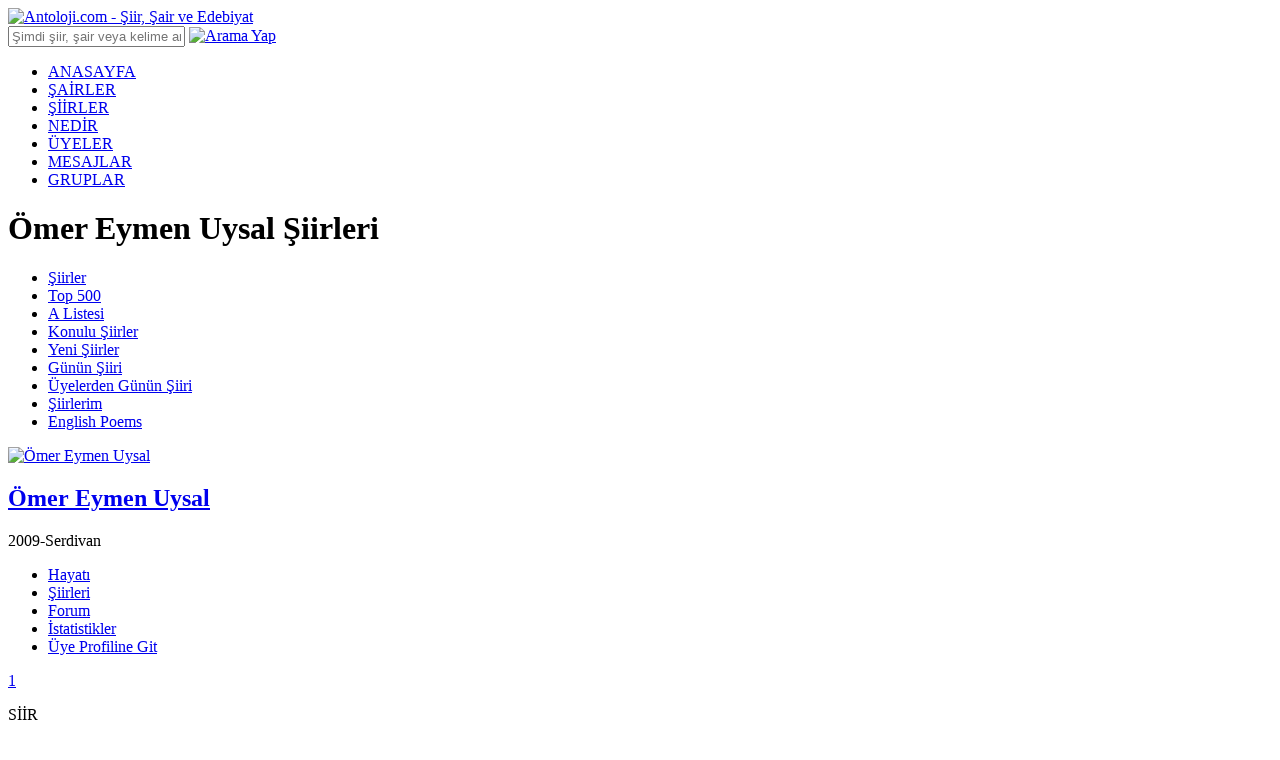

--- FILE ---
content_type: text/html; charset=utf-8
request_url: https://www.antoloji.com/omer-eymen-uysal/siirleri/
body_size: 16366
content:

<!DOCTYPE html>
<html xmlns="http://www.w3.org/1999/xhtml" lang="tr">
<head>
<meta charset="utf-8" />
<title>Ömer Eymen Uysal Şiirleri - Sayfa - 1</title>
<meta name="description" content="Ömer Eymen Uysal tarafından yazılan tüm şiirlere bu sayfadan ulaşabilirsiniz. Şair Ömer Eymen Uysal hakkında merak ettiğiniz her şey antoloji.com da." />
<meta http-equiv="X-UA-Compatible" content="IE=edge" />
<meta name="viewport" content="width=device-width, initial-scale=1.0, maximum-scale=5.0">


<meta property="og:url" content="https://www.antoloji.com/omer-eymen-uysal/siirleri/" />
<meta property="og:site_name" content="Antoloji.com" />
<meta property="og:locale" content="tr_TR" />
<meta property="og:type" content="website" />
<meta property="og:title" content="Ömer Eymen Uysal Şiirleri" />
<meta property="og:image" content="https://img.antoloji.com/media/no-image.jpg" />
<meta property="og:image:secure_url" content="https://img.antoloji.com/media/no-image.jpg" />
<meta property="og:image:width" content="50" />
<meta property="og:image:height" content="50" />
<meta property="og:description" content="Ömer Eymen Uysal tarafından yazılan tüm şiirlere bu sayfadan ulaşabilirsiniz. Şair Ömer Eymen Uysal hakkında merak ettiğiniz her şey antoloji.com da." />
<meta property="fb:pages" content="112667835445830" />
<meta name="twitter:card" content="summary_large_image" />
<meta name="twitter:site" content="@AntolojiCom" />
<meta name="twitter:creator" content="@AntolojiCom" />
<meta name="viewport" content="width=device-width, initial-scale=1" />
<meta name="twitter:title" content="Ömer Eymen Uysal Şiirleri" />
<meta name="twitter:description" content="Ömer Eymen Uysal tarafından yazılan tüm şiirlere bu sayfadan ulaşabilirsiniz. Şair Ömer Eymen Uysal hakkında merak ettiğiniz her şey antoloji.com da." />
<meta name="twitter:image" content="https://img.antoloji.com/media/no-image.jpg" />

<meta name="twitter:url" content="https://www.antoloji.com/omer-eymen-uysal/siirleri/" />


<script type="a73add3b406e72ce969250a7-text/javascript">
function getScript(async, source, prior, callback) {
var script = document.createElement('script');
if (prior == '') prior = document.getElementsByTagName('script')[0];
if (async == 1) script.async = 1;
prior.parentNode.insertBefore(script, prior);
script.onload = script.onreadystatechange = function (_, isAbort) {
if (isAbort || !script.readyState || /loaded|complete/.test(script.readyState)) {
script.onload = script.onreadystatechange = null;
script = undefined;
if (!isAbort) {
if (callback)
callback();
}
}
}
script.src = source;
}
function getCookie(name) {
var re = new RegExp(name + "=([^;]+)");
var value = re.exec(document.cookie);
return (value != null) ? unescape(value[1]) : null;
//var nameEQ = name + "=";
//var ca = document.cookie.split(';');
//for (var i = 0; i < ca.length; i++) {
// var c = ca[i];
// while (c.charAt(0) == ' ') c = c.substring(1, c.length);
// if (c.indexOf(nameEQ) == 0) return c.substring(nameEQ.length, c.length);
//}
//return null;
}
function setCookie(name, value, days) {
if (days) {
var date = new Date();
date.setTime(date.getTime() + (days * 4 * 60 * 60 * 1000));
var expires = "; expires=" + date.toGMTString();
} else {
var expires = "";
}
document.cookie = name + "=" + value + expires + "; path=/";
}
function setCookie20dk(name, value, days) {
setCookieMain(name, value, 20)
//var date = new Date();
//date.setTime(date.getTime() + (20 * 60 * 1000)); //20 dakika sÃ¼reli
//var expires = "; expires=" + date.toGMTString();
//document.cookie = name + "=" + value + expires + "; path=/";
}
/* admatic & adsbygoogle 160x600 Control */
//function adv_160x600_left() {
// if (window.location.pathname.toLowerCase().indexOf("/nehirler-boyunca-kadinlar-gordum-siiri/") < 0) {
// console.log("--adsbygoogle 160x600 Sol--");
// document.getElementById('leftBanner').innerHTML = '<!-- Antoloji Dekstop adsbygoogle 160x600 Sol --><ins class="adsbygoogle" style="display:inline-block;width:160px;height:600px" data-ad-client="ca-pub-8718605733307345" data-ad-slot="4841038740"></ins><!-- END - Antoloji Dekstop adsbygoogle 160x600 Sol -->';
// (adsbygoogle = window.adsbygoogle || []).push({});
// }
//}
//function adv_160x600_right() {
// if (window.location.pathname.toLowerCase().indexOf("/nehirler-boyunca-kadinlar-gordum-siiri/") < 0) {
// console.log("--adsbygoogle 160x600 Sağ--");
// document.getElementById('rightBanner').innerHTML = '<!-- Antoloji Dekstop adsbygoogle 160x600 Sağ --><ins class="adsbygoogle" style="display:inline-block;width:160px;height:600px" data-ad-client="ca-pub-8718605733307345" data-ad-slot="8977574302"></ins><!-- END - Antoloji Dekstop adsbygoogle 160x600 Sağ -->';
// (adsbygoogle = window.adsbygoogle || []).push({});
// }
//}
</script>

<link rel="canonical" href="https://www.antoloji.com/omer-eymen-uysal/siirleri/" />


<link rel="shortcut icon" href="/Content/img/favicon.ico" type="image/x-icon" />
<link rel="icon" href="/Content/img/favicon.ico" type="image/x-icon" />
<link href="/Content/css/stylesheet.min.css?v=1.0.9347.18877" rel="stylesheet" />

<script type="a73add3b406e72ce969250a7-text/javascript">
window.ga = window.ga || function () { (ga.q = ga.q || []).push(arguments) }; ga.l = +new Date;
ga('create', 'UA-200495-3', 'antoloji.com');
ga('require', 'displayfeatures');
ga('send', 'pageview');
</script>
<script type="a73add3b406e72ce969250a7-text/javascript">
var MyAntolojiApp = MyAntolojiApp || {};
MyAntolojiApp.ReklamTuru = 'Hepsi';
</script>


<script src="/Content/js/jquery-3.6.0.min.js" type="a73add3b406e72ce969250a7-text/javascript"></script>
 <script type="a73add3b406e72ce969250a7-text/javascript">
$(window).on("load", function () {
window._taboola = window._taboola || [];
_taboola.push({ article: 'auto' });
!function (e, f, u, i) {
if (!document.getElementById(i)) {
e.async = 1;
e.src = u;
e.id = i;
f.parentNode.insertBefore(e, f);
}
}(document.createElement('script'),
document.getElementsByTagName('script')[0],
'//cdn.taboola.com/libtrc/yenimedyatr/loader.js',
'tb_loader_script');
if (window.performance && typeof window.performance.mark == 'function') { window.performance.mark('tbl_ic'); }
var s = document.createElement("script"), el = document.getElementsByTagName("script")[0];
s.setAttribute("data-ad-client", "ca-pub-7367856165470296")
s.setAttribute("async", "");
s.src = "https://pagead2.googlesyndication.com/pagead/js/adsbygoogle.js";
el.parentNode.insertBefore(s, el);
});
</script>

<meta name="ahrefs-site-verification" content="62a21e30e65b73251bec803db7148a72b21fc771c70043f1ccd4061b1f373445">




<script type="application/ld+json">
{
"@context": "http://schema.org",
"@graph": [ {
"@id": "https://www.antoloji.com",
"@type": "Organization",
"address": {
"@type": "PostalAddress",
"addressCountry": "TR",
"addressRegion": "İstanbul",
"postalCode": "34718",
"streetAddress": "Cenab Şahabettin Sk. No:26"
},
"contactPoint": [{
"@type": "ContactPoint",
"contactType": "customer support",
"telephone": "+90-216-339-0998"
}],
"description": "Kültür Sanat Edebiyat Portalı. Türkçe şiir ve şair arşivi. Etkinlikler, sanat haberleri. Kitap tanıtımları. Resim tiyatro sergi.",
"email": "info@antoloji.com",
"identifier": "https://www.antoloji.com/",
"foundingDate": "1998",
"legalName": "Antoloji.com",
"knowsLanguage": "tr-TR",
"location": "Koşuyolu Mah. Cenab Şahabettin Sk. No:26 Kadıköy / İstanbul / Türkiye",
"publishingPrinciples": "https://www.antoloji.com/antoloji/privacy/",
"correctionsPolicy": "https://www.antoloji.com/antoloji/privacy/",
"diversityPolicy": "https://www.antoloji.com/antoloji/kunye/",
"ethicsPolicy": "https://www.antoloji.com/antoloji/privacy/",
"knowsAbout": "https://www.antoloji.com/antoloji/hakkimizda/",
"ownershipFundingInfo": "https://www.antoloji.com/antoloji/kunye/",
"foundingLocation": "İstanbul, TR",
"logo": {
"@type": "ImageObject",
"height": "51",
"url": "https://www.antoloji.com/Content/img/footer_logo.png",
"width": "250"
},
"name": "Antoloji.com",
"sameAs": ["https://www.facebook.com/antoloji", "https://twitter.com/antolojicom", "https://instagram.com/antolojicom"],
"telephone": "+90-216-339-0998",
"url": "https://www.antoloji.com"
}, {
"@id": "https://www.antoloji.com",
"@type": "Organization",
"description": "Kültür Sanat Edebiyat Portalı. Türkçe şiir ve şair arşivi. Etkinlikler, sanat haberleri. Kitap tanıtımları. Resim tiyatro sergi.",
"name": "Antoloji.com",
"url": "https://www.antoloji.com"
}
 
,{
"@type": "BreadcrumbList",
"description": "Breadcrumbs list",
"itemListElement": [{
"@type": "ListItem",
"item": "https://www.antoloji.com",
"name": "Antoloji.com",
"position": 1
}, {
"@type": "ListItem",
"item": "https://www.antoloji.com/siir/",
"name": "Şiirler",
"position": 2
}],
"name": "Breadcrumbs"
}

 
,{
"@type": "ListItem",
"item": "https://www.antoloji.com/omer-eymen-uysal/siirleri/",
"name": "&#214;mer Eymen Uysal",
"position": 3
}],
"name": "Breadcrumbs"
}


 , {
"@type": "Place",
"address": {
"@type": "PostalAddress",
"addressCountry": "TR",
"addressRegion": "İstanbul",
"postalCode": "34718",
"streetAddress": "Cenab Şahabettin Sk. No:26"
},
"description": "Kültür Sanat Edebiyat Portalı. Türkçe şiir ve şair arşivi. Etkinlikler, sanat haberleri. Kitap tanıtımları. Resim tiyatro sergi.",
"geo": {
"@type": "GeoCoordinates",
"latitude": "41.01078",
"longitude": "29.036247"
},
"logo": {
"@type": "ImageObject",
"height": "51",
"url": "https://www.antoloji.com/Content/img/footer_logo.png",
"width": "250"
},
"name": "Antoloji.Com",
"sameAs": ["https://www.facebook.com/antoloji", "https://twitter.com/antolojicom", "https://instagram.com/antolojicom"],
"telephone": "+90-216-339-0998",
"url": "https://www.antoloji.com"
}, {
"@type": "WebSite",
"about": "Kültür Sanat Edebiyat Portalı. Türkçe şiir ve şair arşivi. Etkinlikler, sanat haberleri. Kitap tanıtımları. Resim tiyatro sergi.",
"copyrightHolder": {
"@type": "Organization",
"name": "Antoloji.com"
},
"inLanguage": "tr",
"isFamilyFriendly": true,
"sameAs": ["https://www.facebook.com/antoloji", "https://twitter.com/antolojicom", "https://instagram.com/antolojicom"],
"url": "https://www.antoloji.com"
}]
}
</script>

<script async src="https://securepubads.g.doubleclick.net/tag/js/gpt.js" type="a73add3b406e72ce969250a7-text/javascript"></script>
<script type="a73add3b406e72ce969250a7-text/javascript">
window.googletag = window.googletag || { cmd: [] };
googletag.cmd.push(function () {
googletag.defineSlot('/1007216/Melon_Reklam_Network_Google_CMP', [336, 280], 'div-gpt-ad-1729174207919-0').addService(googletag.pubads());
googletag.pubads().enableSingleRequest();
googletag.pubads().collapseEmptyDivs();
googletag.enableServices();
});
</script>
</head>
<body>
<!-- Sayfa bazlı js yüklemek için-->

<!-- HEADER -->
<script type="a73add3b406e72ce969250a7-text/javascript">
$(function () {
$("#headerAramaText").keyup(function (event) {
if (event.keyCode == 13) {
AramaYapHeader();
} else {
return false;
}
});
});
function AramaYapHeader() {
var aramaKelime = $("#headerAramaText").val();
var ara1 = aramaKelime.replace(" ", "+");
if (ara1.length < 3) {
alert("Arama İçin En Az 3 Harf Girmelisiniz");
return false;
} else {
var yer = "5";
var url = window.location.origin + "/arama/";
window.location.href = url + "?yer=" + yer + "&arama=" + ara1;
}
}
</script>
<div class="header-top">
<div class="container">
<div class="logo">
<a href="/"><img width="188" height="44px;" src="/Content/img/antoloji_logo.png" title="Antoloji.com - Şiir, Şair ve Edebiyat" alt="Antoloji.com - Şiir, Şair ve Edebiyat" /></a>
</div>
<div class="search-bar">
<input type="text" id="headerAramaText" class=" search-query form-control" placeholder="Şimdi şiir, şair veya kelime ara!" />
<a href="javascript:;" onclick="if (!window.__cfRLUnblockHandlers) return false; AramaYapHeader()" class="button" data-cf-modified-a73add3b406e72ce969250a7-=""><img src="/Content/img/search-ico.png" width="14" height="14" alt="Arama Yap" width="14px;" height="14px;" /></a>
</div>
<div id="loginDiv">
</div>
<script type="a73add3b406e72ce969250a7-text/javascript">
$(document).ready(function(){
GetLoginHtml();
//UyeMailGonder();
})
function GetLoginHtml() {
var url = "";
//var host = window.location.host;
url = "/dinamik/Shared/_Login"; // "/Dinamik/_Login/"; //"/Dinamik/_Login";
$.ajax({
type: "post",
url: url, success: function (msg) {
$("#loginDiv").html("");
$("#loginDiv").html(msg);
ActiveLaUserClik();
},
error: function (msg) {
// alert("Hata var <br/>" + msg);
}
})
}
function ActiveLaUserClik() {
$(".la-user").on("click", function () {
$(".la-menu").fadeToggle("fast");
});
$(document).bind('click', function (e) {
var $clicked = $(e.target);
if (!$clicked.parents().hasClass("la-user")) $(".la-menu").hide();
});
}
function UyeMailGonder() {
var url = ""; url = "/dinamik/Uyeler/UyeMailGonder"; $.ajax({
type: "post",
url: url,
async: true,
success: function (msg) {
},
error: function (msg) {
// alert("Hata var <br/>" + msg);
}
})
}
</script>

 <!-- Login partial render ediyor -->



</div>
</div>
<!-- Header Navigation -->
<div class="header-nav">
<div class="container">
<div class="navigation">
<ul>
<li class="active"><a href="/">ANASAYFA</a></li>
<li><a href="/sairler/">ŞAİRLER</a></li>
<li><a href="/siir/">ŞİİRLER</a></li>
<li><a href="/nedir/">NEDİR</a></li>
<li><a href="/uyeler/">ÜYELER</a></li>
<li><a href="/mesaj/">MESAJLAR</a></li>
<li><a href="/gruplar/">GRUPLAR</a></li>
</ul>
</div>
<div class="page-title">
<h1 class="h1" title="Ömer Eymen Uysal Şiirleri">&#214;mer Eymen Uysal Şiirleri</h1>
</div>
</div>
</div>
<script type="a73add3b406e72ce969250a7-text/javascript">
$(function () {
//console.log("Navigation start");
setNavigation();
setSairNavigation();
setSiirSubMenuNavigation();
});
function getLastPart(url) {
var parts = url.split("/");
return (url.lastIndexOf('/') !== url.length - 1
? parts[parts.length - 1]
: parts[parts.length - 2]);
}
function getPathFromUrl(url) {
return url.split("?")[0];
}
function setNavigation() {
//console.log("setNavigation start");
var path = window.location.pathname;
//path = path.replace(/\/$/, "");
path = decodeURIComponent(path);
var control = 0;
// $(".navigation ul li .active")
$(".navigation ul li").each(function () {
var href = $(this).find("a").attr("href");
//console.log("href:"+href);
//console.log("path.substring(0, href.length):" + path.substring(0, href.length));
var pathFromUrl = getPathFromUrl(window.location.href);
//console.log("pathFromUrl:" + pathFromUrl);
var lastPart = getLastPart(pathFromUrl);
var lastPartFind = false;
//console.log("lastPart:" + lastPart);
if (lastPart.endsWith("-siiri")) {
//console.log("lastPart.endsWith true");
lastPartFind = true;
}
if (path.substring(0, href.length) === href || (lastPartFind && href === "/siir/")) {
$(this).closest('li').addClass('active');
control++;
} else {
$(this).closest('li').removeClass('active');
}
});
if (control == 1) {
$(".navigation ul li").first().addClass("active");
} else {
$(".navigation ul li").first().removeClass("active");
}
}
function setSairNavigation() {
var path = window.location.pathname;
//path = path.replace(/\/$/, "");
path = decodeURIComponent(path);
var control = 0;
// $(".navigation ul li .active")
$(".pb-tabs ul li").each(function () {
var href = $(this).find("a").attr("href");
if (path.substring(0, href.length) === href) {
$(this).find("a").addClass('pb-tabs-active');
control++;
} else {
$(this).find("a").removeClass('pb-tabs-active');
}
});
}
function setSiirSubMenuNavigation() {
var path = window.location.pathname;
//path = path.replace(/\/$/, "");
path = decodeURIComponent(path);
var control = 0;
//console.log("path:" +path);
// $(".navigation ul li .active")
$(".sub-nav .container ul li").each(function () {
var href = $(this).find("a").attr("href");
//console.log("href:" + href);
//console.log("path.substring(0, href.length):" + path.substring(0, href.length));
if (path.substring(0, href.length) === href) {
//console.log("$(this).find(a):" + $(this).find("a"));
$(this).find("a").addClass('sn-active');
control++;
} else {
$(this).find("a").removeClass('sn-active');
}
});
var sairlerKontrol = false;
if (path.indexOf("/populer-sairler/") !== -1 || path.indexOf("/uye-populer-sairler/") !== -1 || path.indexOf("/yeni-sairler/") !== -1) {
sairlerKontrol = true;
}
if (sairlerKontrol == false) {
if (control == 1) {
$(".sub-nav .container ul li").first().find("a").addClass("sn-active");
} else {
$(".sub-nav .container ul li").first().find("a").removeClass("sn-active");
}
}
}
function AntolijimeSiirEkle(siirID, sairID) {
if (sairID < 0 || siirID < 0)
return false;
var url = "/dinamik/Antoloji/AntolojimeSiirEkle";
var obj = new Object();
obj.sairId = sairID;
obj.siirId = siirID;
AjaxAntolojim(url, obj);
}
function AntolijimeSiirCikar(siirID, sairID) {
if (sairID < 0 || siirID < 0)
return false;
var r = confirm("Şiir Antolojim Listenizden Çıkarılsın mı?");
if (r == true) {
var url = "/dinamik/Antoloji/AntolojimdenSiirCikar";
var obj = new Object();
obj.sairId = sairID;
obj.siirId = siirID;
AjaxAntolojim(url, obj);
} else {
}
}
function AntolijimeSairEkle(sairID) {
if (sairID < 0)
return false;
var url = "/dinamik/Antoloji/AntolojimeSairEkle";
var obj = new Object();
obj.sairId = sairID;
AjaxAntolojim(url, obj);
}
function AntolijimdenSairCikar(sairID) {
if (sairID < 0)
return false;
var r = confirm("Şair Antolojim Listenizden Çıkarılsın mı?");
if (r == true) {
var url = "/dinamik/Antoloji/AntolojimdenSairCikar";
var obj = new Object();
obj.sairId = sairID;
AjaxAntolojim(url, obj);
} else {
}
}
function AntolijimdenSiiriCıkar(siirID, sairID) {
if (sairID < 0 || siirID < 0)
return false;
var r = confirm("Şiir Antolojim Listenizden Çıkarılsın mı???");
if (r == true) {
var url = "/dinamik/Antoloji/AntolojimdenSiirCikar";
var obj = new Object();
obj.sairId = sairID;
obj.siirId = siirID;
AjaxAntolojim(url, obj);
} else {
}
}
function SiiriBegen(siirID, puan,type) {
if (siirID < 0)
return false;
var url = "/dinamik/Antoloji/SiirePuanVer";
var obj = new Object();
obj.puan = puan;
obj.siirId = siirID;
obj.type = type;
AjaxAntolojim(url, obj);
}

function AjaxAntolojim(url1, data) {
/*
result mesajType Enum
Login=1,
Error=2,
SessionError=3,
Success=4
*/
/* Jquery Kodlarımız */
$.ajax({
type: "post",
url: url1,
data: data,
dataType: "html",
success: function (msg) {
var result = $.parseJSON(msg);
if (result.baslik == undefined) {
alert(msg);
window.location.reload();
} else {
console.log("_LayoutAjaxAntolojim");
console.log("result.mesajType:" + result.mesajType);
//alert(msg.baslik);
if (result.mesajType == 3) {
//alert(result.icerik);
var url = window.location.href;
window.location.href = result.url + "?returnUrl=" + url;
} else {
alert(result.icerik);
window.location.reload();
}
}
},
error: function (msg) {
alert(msg);
window.location.reload();
}
});
}
</script>
<!-- Header Navigation -->


<div class="sub-nav">
<div class="container">
<ul>
<li><a href="/siir/" title="Şiirler">Şiirler</a></li>
<li><a href="/siir/top500/" title="En iyi şiirler">Top 500</a></li>
<li><a href="/siir/top100a/" title="A Listesi">A Listesi</a></li>
<li><a href="/siir/konulari/" title="Konulu Şiirler">Konulu Şiirler</a></li>
<li><a href="/siir/yeni_siirler/" title="Yeni Şiirler">Yeni Şiirler</a></li>
<li><a href="/siir/gunun_siiri/klasik/" title="Günün Şiiri">Günün Şiiri</a></li>
<li><a href="/siir/gunun_siiri/uye/" title="Üyelerden Günün Şiiri">Üyelerden Günün Şiiri</a></li>



<li><a href="/kayit/siirlerim/">Şiirlerim</a></li>
<li><a href="https://www.poemhunter.com/poems/" title="English Poems, Poems" target="_blank">English Poems</a></li>


</ul>
</div>
</div>

<!-- CONTENT -->
<div class="content">
 <div class="container">

 <!-- BANNER UST -->

<div id="topBanner" style="height:auto;">


</div>  <!-- BANNER SOL -->

<div id="leftBanner">

</div>
 <!-- BANNER SAĞ -->

<div id="rightBanner">

</div>
 
 </div>



<script type="a73add3b406e72ce969250a7-text/javascript">
$(function () {
$("#aramaBox").keyup(function (event) {
if (event.keyCode == 13) {
search();
} else {
return false;
}
});
});
$(document).ready(function () {
//for table row
$("tr:even").css("background-color", "#A8A8A8");
$("tr:odd").css("background-color", "#FFFFFF");
var siralama = "sirala-";
if (siralama == "" || siralama == undefined || siralama == "sirala-" || siralama == "sirala-rank") {
siralama = "rank";
} else if (siralama == "sirala-tarih") {
siralama = "tarih";
} else {
siralama = "baslik";
}
// alert(siralama);
$(".list-field").val(siralama);
});
function git() {
var sairName = document.getElementById("sair").value;
var aranan = document.getElementById("aranan").value;
var sirala = document.getElementById("sirala").value;
var sayfa = document.getElementById("sayfa").value;
window.location.pathname = "/" + sairName + "siirleri/" + aranan + "/" + sirala + "/" + sayfa + "/";
}
function search() {
var arananKelime = document.getElementById("aramaBox").value;
document.getElementById("aranan").value = "ara-" + arananKelime;
// alert(arananKelime);
git();
}
function sirala(a) {
document.getElementById("sirala").value = "sirala-" + $(a).val();
git();
}
function siralamaYap(sira) {
document.getElementById("sirala").value = "sirala-" + sira;
git();
}
</script>
<div class="container">
<!-- Poet Bar -->
<div class="poet-bar">
<div class="pb-img">
<a href="/omer-eymen-uysal/"><img class="lazyload" src="/Content/img/no-image.jpg" data-original="https://img.antoloji.com/media/no-image.jpg" alt="&#214;mer Eymen Uysal"></a>
</div>
<div class="pb-left-bar">
<div class="pb-title">
<a href="/omer-eymen-uysal/"> <h2>&#214;mer Eymen Uysal</h2></a>
</div>
<div class="pb-desc">
<div class="pb-date">
<i></i>2009-Serdivan
</div>

</div>
<div class="pb-tabs">
<ul>
<li><a href="/omer-eymen-uysal/hayati/">Hayatı</a></li>
<li><a href="/omer-eymen-uysal/siirleri/">Şiirleri</a></li>
<li><a href="/omer-eymen-uysal/forum/">Forum</a></li>
<li><a href="/omer-eymen-uysal/istatistikler/">İstatistikler</a></li>
  





  <li><a href="/uyeler/omer-eymen-uysal-2-3/">Üye Profiline Git</a></li>
 </ul>
</div>
</div>
<div class="pb-detail">

<div class="pbd-poems">
<a href="/omer-eymen-uysal/siirleri/">1</a>
<p>ŞİİR</p>
<div class="pbd-read-more">
<br />
</div>
</div>
<div class="pbd-followers">
 <span class="pd-detail-empty">0</span>
 <p>TAKİPÇİ</p>
</div>

<script type="a73add3b406e72ce969250a7-text/javascript">
$(document).ready(function () {
//alert("GetSairAntoljimdeMi Ajax geldi!");
GetSairAntoljimdeMi();
});
function GetSairAntoljimdeMi() {
//alert("GetSairAntoljimdeMi");
var url = "";
//var host = window.location.host;
url = "/Sair/_AntolojimSairUyeKontrol";
var id = "148655";
$.ajax({
type: "get",
url: url,
data: { sairId: id },
success: function (msg) {
//alert(msg);
$("#sair_uye_antolojim").html("");
$("#sair_uye_antolojim").html(msg);
},
error: function (msg) {
//alert("Hata var <br/>" + msg);
}
})
}
</script>
<div id="sair_uye_antolojim">
</div>

</div>
</div>
<div class="content-bar">
<div class="title-bar box">
<div class="title-search-left">
<input type="hidden" name="sair" id="sair" value="omer-eymen-uysal/" />
<input type="hidden" name="aranan" id="aranan" value="ara-" />
<input type="hidden" name="sayfa" id="sayfa" value="sayfa-" />
<input type="hidden" name="sirala" id="sirala" value="sirala-" />


<input type="text" class="left-search" id="aramaBox" value="" placeholder="Şimdi şiir, şair veya kelime ara!">
<button class="btn btn-danger" onclick="if (!window.__cfRLUnblockHandlers) return false; search()" type="button" data-cf-modified-a73add3b406e72ce969250a7-=""></button>
</div>
<div class="menu-list-button">
<a class="grids-ico" href="#"></a>
</div>
<div class="menu-list-button">
<a class="lists-ico" href="#"></a>
</div>
<div class="select-box">
<select class="list-field" onchange="if (!window.__cfRLUnblockHandlers) return false; sirala(this)" data-cf-modified-a73add3b406e72ce969250a7-="">
<option value="rank">Popülerliğe Göre Listele</option>
<option value="baslik">İsme Göre Listele</option>
<option value="tarih">Kayıt Tarihine Göre Listele</option>
</select>
</div>
</div>
<div class="poem-detail box">
<div class="poet-poem-title">
<div class="poet-poem-div">
<i></i><a href="/omer-eymen-uysal/siirleri/">&#214;MER EYMEN UYSAL ŞİİRLERİ</a>
</div>
<div class="poet-poem-div2" style="float:right;">
<a href="/omer-eymen-uysal/">ÖZETLİ LİSTE</a>
</div>
</div>
<div class="list-content poemListBox">
<ul>
 <li>
 <div class="list-number" style=''>
<a href="/sanli-29-ekim-siiri/">1</a>
</div>
<div class="list-poem-1">

<a href=/sanli-29-ekim-siiri/?siralama=p title="Şanlı 29 Ekim">Şanlı 29 Ekim</a> 
</div>
<div class="list-poem-2">
<p>24.10.2022</p>
</div>
</li>
 </ul>
</div>
</div>
 </div>
<!-- SIDEBAR -->
<div class="sidebar">
<div class="day-poem-side box">
<div class="day-poem-title">
<div class="dpt-div">
<i></i><a href="/siir/gunun_siiri/klasik/">GÜNÜN ŞİİRİ</a>
</div>
</div>
<div class="day-poem-content">
<div class="poem-img">
<a href="/umit-yasar-oguzcan/"><img class="lazyload" src="/Content/img/no-image.jpg" data-original="https://img.antoloji.com/media/sair_resimleri/38/138_k_7068.jpg" alt="&#220;mit Yaşar Oğuzcan"></a>
</div>
<div class="poem-title-side">
<a href="/siir/gunun_siiri/klasik/"><h2>Ağıt</h2></a>
<a href="/umit-yasar-oguzcan/"><h3>&#220;mit Yaşar Oğuzcan</h3></a>
</div>
<div class="poem-title-side">
<br/><br/>Her şey güzeldi bir zaman, çok önce<br/>Şehirler, insanlar, güneş deniz<br/>Mutluluğumu görebilirdiniz<br/>Çökmeseydi içime bu son gece<br/>
</div>
<a class="more-button btn" href="/siir/gunun_siiri/klasik/"><i class="dpb-ico"></i>Devamını Oku</a>
</div>
</div>

<div class="rst-height">
<div id="rastgeleSiirDiv" style=" height: 160px; " class="day-poem-side box">
</div>
<script type="a73add3b406e72ce969250a7-text/javascript">
$(window).on("load", function () {
//console.log("GetRastgeleSiir document ready");
GetRastgeleSiir();
});
function GetRastgeleSiir() {
//console.log("GetRastgeleSiir");
var url = "";
url = "/Shared/_RastgeleSiir"; $.ajax({
type: "post",
url: url,
//data: dataObject,
//dataType:'json',
success: function (msg) {
//console.log("msg:" + msg);
$("#rastgeleSiirDiv").html("");
$("#rastgeleSiirDiv").html(msg)
},
error: function (msg) {
//alert("Hata var <br/>" + msg);
}
})
} </script>

</div>
<!-- BANNER 300x250 1 -->


<!-- ABOUT -->
 <div class="poet-side box">
<div class="ps-title">
<div class="ps-div">
<i></i><a href="/omer-eymen-uysal/hayati/" title="&#214;MER EYMEN UYSAL">&#214;MER EYMEN UYSAL HAYATI</a>
</div>
</div>
<div class="ps-content">
<p>Serdivan'da  doğup, Sakarya'nın Akyazı ilçesinde büyümüştür. Şu anda Yahyalı'da yaşıyor. Kabakulak AKV Ortaokulu'nda okuyor. Hayatı boyunca bir öğretmen yada oyuncu olmak istemiştir. Şu an Futbol, Voleybol ve Hentbol la ilgileniyor. İlerde hem öğretmenlik hem de oyunculuk yapmak istiyor. Aynı zamanda şiirleriyle ünlü bir şair olmak ta istiyor. </p>
</div>
<div class="more-button btn"><i class="dpb-ico"></i><a href="/omer-eymen-uysal/hayati/">Devamını Oku</a></div>
</div>

<!-- FOLLOWERS -->



<!-- BANNER 300x250 2 -->



</div>
</div>
 <!-- Admatic Scroll 300x250 Ad Code START -->
<ins data-publisher="adm-pub-140550463727" data-ad-type="Scroll" class="adm-ads-area" data-ad-network="102792105341" data-ad-sid="304" data-ad-width="300" data-ad-height="250"></ins>
 <!-- Admatic Scroll 300x250 Ad Code END -->

</div>
<!-- Footer Navigation -->
<div class="footer">
<div class="footer-top">
<div class="container">
<div class="footer-coloum-1 mar-bot-15 ml-40">
<a href="/"><img width="250px;" height="51px;" src="/Content/img/footer_logo.png" alt="Antoloji.com - Şiir, Şair ve Edebiyat" title="Antoloji.com - Şiir, Şair ve Edebiyat"></a>
<p><a href='https://www.yenimedya.com.tr/tickets/?site=antoloji&amp;referrer=https://www.antoloji.com/omer-eymen-uysal/siirleri/' rel="me nofollow noopener">[Hata Bildir]</a></p>
</div>
<div class="footer-coloum-1 mar-bot-15" style="float:right;margin-right:100px;margin-top:-20px;">
<ul>
<li class="socialicons">
<a href="https://www.youtube.com/channel/UCDdCv0CBrNn1ccEuoDx-PuA/" target="_blank"> <img alt="Antoloji Youtube" src="/Content/img/antoloji-youtube.svg" class="socialiconImg" style="width:45px; margin-top:-8px;height:45px;" /></a>
</li>
<li class="socialicons">
<a href="https://twitter.com/antolojicom/" target="_blank"> <img alt="Antoloji Twitter" src="/Content/img/antoloji-twitter.svg" class="socialiconImg" style="height:30px;" /></a>
</li>
<li class="socialicons">
<a href="https://www.facebook.com/antoloji/" target="_blank"><img alt="Antoloji Facebook" src="/Content/img/antoloji-facebook.svg" class="socialiconImg" style="width:35px; height:35px;" /></a>
</li>
<li class="socialicons" style="float:left;padding:10px;">
<a href="https://www.instagram.com/antolojicom/" target="_blank"><img alt="Antoloji İnstagram" src="/Content/img/instagram.png" class="socialiconImg" style="width:35px; height:35px;" /></a>
</li>
</ul>
</div>
</div>
<div class="container">
<div class="footer-coloum-2">
<div class="f-title-link">
<a href="/">ANTOLOJİ.COM</a>
</div>
<ul>
<li><a href="/" title="Antoloji.Com - Şiir, Şair ve Edebiyat"><i></i>Anasayfa</a></li>
<li><a href="/siir/" title="Şiirler"><i></i>Şiirler</a></li>
<li><a href="/sairler/" title="Şairler"><i></i>Şairler</a></li>
<li><a href="/nedir/" title="Nedir"><i></i>Nedir?</a></li>
<li><a href="/uyeler/" title="Üyeler"><i></i>Üyeler</a></li>
<li><a href="/gruplar/" title="Gruplar"><i></i>Gruplar</a></li>
<li><a href="/kayit/bilgilerim/" rel="nofollow" title="Hesabım"><i></i>Hesabım</a></li>
<li><a href="/mesaj/" title="Mesajlar"><i></i>Mesajlar</a></li>
<li><a href="/siirekle/" title="Şiir Ekle"><i></i>Şiir Ekle</a></li>
<li><a href="/siir/top500/" title="Top 500"><i></i>Top 500</a></li>
<li><a href="https://www.haberler.com/secim/" title="Seçim Sonuçları, Yerel ve Genel Seçimler"><i></i>Seçim Sonuçları</a></li>
</ul>
</div>
<div class="footer-coloum-3">
<div class="f-title-category">
<a href="/siir/konulari/">KONULAR</a>
</div>
<ul>
<li><a href="/ask/siirleri/" title="Aşk Şiirleri"><i></i>Aşk Şiirleri</a></li>
<li><a href="/baris/siirleri/" title="Barış Şiirleri"><i></i>Barış Şiirleri</a></li>
<li><a href="/sevgi/siirleri/" title="Sevgi Şiirleri"><i></i>Sevgi Şiirleri</a></li>
<li><a href="/ayrilik/siirleri/" title="Ayrılık Şiirleri"><i></i>Ayrılık Şiirleri</a></li>
<li><a href="/guzellik/siirleri/" title="Güzellik Şiirleri"><i></i>Güzellik Şiirleri</a></li>
<li><a href="/dost/siirleri/" title="Dost Şiirleri"><i></i>Dost Şiirleri</a></li>
<li><a href="/olum/siirleri/" title="Ölüm Şiirleri"><i></i>Ölüm Şiirleri</a></li>
<li><a href="/mutluluk/siirleri/" title="Mutluluk Şiirleri"><i></i>Mutluluk Şiirleri</a></li>
<li><a href="/bayram/siirleri/" title="Bayram Şiirleri"><i></i>Bayram Şiirleri</a></li>
<li><a href="/ozlem/siirleri/" title="Özlem Şiirleri"><i></i>Özlem Şiirleri</a></li>
<li><a href="/anne/siirleri/" title="Anne Şiirleri"><i></i>Anne Şiirleri</a></li>
</ul>
</div>
<div class="footer-coloum-4">
<div class="f-title-last">
<a href="/siir/yeni_siirler/">YENİ ŞİİRLER</a>
</div>
<ul>
<li><a href="/turk-insanligi-siiri/"><i></i>Türk İnsanlığı</a></li>
<li><a href="/yasam-insana-ektigini-bictirir-siiri/"><i></i>Yaşam İnsana Ektiğini B ...</a></li>
<li><a href="/kutlu-olsun-79-siiri/"><i></i>Kutlu olsun</a></li>
<li><a href="/sensiz-sehir-7-siiri/"><i></i>Sensiz Şehirler</a></li>
<li><a href="/davet-300-siiri/"><i></i>Davet*</a></li>
</ul>
</div>
<div class="footer-coloum-4">
<div class="f-title-link">
<a href="/antoloji/hakkimizda/" title="Hakkımızda">HAKKIMIZDA</a>
</div>
<ul>
<li><a href="/antoloji/hakkimizda/" title="Hakkımızda"><i></i>Hakkımızda</a></li>
<li><a href="/antoloji/kunye/" title="Künye"><i></i>Künye</a></li>
<li><a href="/yardim/" title="Sık Sorulan Sorular"><i></i>Sık Sorulan Sorular</a></li>
<li><a href="/antoloji/privacy/" title="Kullanım Şartları"><i></i>Kullanım Şartları</a></li>
<li><a href="/antoloji/kisisel-veri/" title="Kişisel Verilen Korunması"><i></i>Kişisel Verilen Korunması</a></li>
<li><a href="/antoloji/ziyaretci-aydinlatma-metni/" title="Ziyaretçi Aydınlatma Metni"><i></i>Ziyaretçi Aydınlatma Metni</a></li>
<li><a href="/antoloji/cerez-aydinlatma-metni/" title="Çerez Aydınlatma Metni"><i></i>Çerez Aydınlatma Metni</a></li>
<li><a href="/content/pdf/veri-sahibi-basvuru-formu.pdf" target="_blank" title="Veri Sahibi Başvuru Formu"><i></i>Veri Sahibi Başvuru Formu</a></li>
</ul>
</div>
<div class="copyrigt">
<p>© Copyright <a href="/" title="&#214;mer Eymen Uysal Şiirleri">Antoloji.Com</a> 2016. Bu sayfada yer alan bilgilerin her hakkı, aksi ayrıca belirtilmediği sürece Antoloji.Com'a aittir. Sitemizde yer alan şiirlerin telif hakları şairlerin kendilerine veya yetki verdikleri kişilere aittir. Sitemiz hiç bir şekilde kâr amacı gütmemektedir ve sitemizde yer alan tüm materyaller yalnızca bilgilendirme ve eğitim amacıyla sunulmaktadır. </p>
</div>
</div>
</div>
<div class="footer-bottom">
<div class="container">
<div class="fb-left">
<div class="fb-loc">
<p>Şu anda buradasınız:<a href="/" title="&#214;mer Eymen Uysal Şiirleri">&#214;mer Eymen Uysal Şiirleri</a></p>
</div>
<div class="fb-time">
<p> 15 Ocak 2026 Perşembe - 01:50:58</p>
</div>
</div>
<div class="fb-menu">
<ul>

<li><a href="/yardim/">Yardım</a></li>

<li><i></i><a href="/antoloji/privacy/">Kullanım Şartları</a></li>
<li><i></i><a href="/antoloji/cerez-politikasi/">Çerez Politikası</a></li>

<li><a href="/antoloji/iletisim/">İletişim</a></li>
</ul>
</div>
</div>
</div>
</div>
<!-- End comScore Tag -->

<!-- Admatic interstitial 800x600 Ad Code START -->


<!-- Admatic interstitial 800x600 Ad Code END -->
<!-- Admatic pageskin 1920x1080 Ad Code START -->

<!-- Admatic pageskin 1920x1080 Ad Code END -->
<script type="a73add3b406e72ce969250a7-text/javascript">
/// Şiir Puanlama yapısı
// Degiskenler tanimlaniyor
var mes_ = new Array;
var deg_ = new Array;
var imgSayac;
//img kaynak adlari
var src_0 = "/Content/img/y_0.png";
var src_1 = "/Content/img/y_1.png";
// Diziler olusturuluyor
mes_[0] = "Şiiri Degerlendir.";
deg_[0] = "1";
mes_[1] = "Çok Kötü";
deg_[1] = "2";
mes_[2] = "Ortalama";
deg_[2] = "3";
mes_[3] = "Beğendim";
deg_[3] = "4";
mes_[4] = "Çok Beğendim";
deg_[4] = "5";
mes_[5] = "Harika";
deg_[5] = "6";
// AÃƒâ€¦Ã…Â¸agidakiler boÃƒâ€¦Ã…Â¸ kalacak....
deg_[6] = "";
mes_[6] = "";
function cevir(e, iNum, siirId) {
var ieMi = document.all;
var oy = document.getElementById('oyDurumu');
var mesajTasiyici = document.getElementById('mesaj');
if (window.event) e = window.event;
var srcEl = e.srcElement ? e.srcElement : e.target;
var x = document.getElementsByName(srcEl.name.toString());
for (pO = 0; pO < x.length; pO++) { x[pO].src = src_0 }; // resimleri iÃƒÆ’Ã‚Â§i boÃƒâ€¦Ã…Â¸ yap
for (pO = 0; pO < iNum; pO++) { x[pO].src = src_1; } // resimleri son ÃƒÆ’Ã‚Â¼zerinde kalÃƒâ€žÃ‚Â±nan noktaya kadar doldur
if (ieMi) { mesajTasiyici.innerText = mes_[iNum] } else { mesajTasiyici.textContent = mes_[iNum] }
oy.value = deg_[iNum];
if (ieMi) { mesajTasiyici.innerText = mes_[iNum] } else { mesajTasiyici.textContent = mes_[iNum] }
if (e.type == 'click') {
deg_[6] = deg_[iNum];
mes_[6] = mes_[iNum];
imgSayac = iNum;
SiiriBegen(siirId, (iNum * 2), 2)
};
if (e.type == 'mouseout') {
//if(ieMi){if(mes_[6]!=''){mesajTasiyici.innerText=mes_[6];oy.value=deg_[6];}else{mesajTasiyici.innerText=mes_[0];oy.value=deg_[0];}}else{if(mes_[6]!=''){mesajTasiyici.textContent=mes_[6];oy.value=deg_[6];}else{mesajTasiyici.textContent=mes_[0];oy.value=deg_[0];}}
//for(pO=0;pO<x.length;pO++){x[pO].src=src_0}; // resimleri iÃƒÆ’Ã‚Â§i boÃƒâ€¦Ã…Â¸ yap
//for(pO=0;pO<imgSayac;pO++){x[pO].src=src_1;} // resimleri son ÃƒÆ’Ã‚Â¼zerinde kalÃƒâ€žÃ‚Â±nan noktaya kadar doldur
var oy = $('#siirPuaniDurumu').val() / 2;
var x = document.getElementsByName("oYildiz");
for (pO = 0; pO < x.length; pO++) {
x[pO].src = src_0
}
for (pO = 0; pO < oy; pO++) {
x[pO].src = src_1
}
}
}
$(document).ready(function () {
var oy = $('#siirPuaniDurumu').val() / 2;
var x = document.getElementsByName("oYildiz");
for (pO = 0; pO < oy; pO++) {
x[pO].src = src_1
}
});
</script>
<script type="a73add3b406e72ce969250a7-text/javascript">
$(window).on("load", function () {
 
/* Admatic */
getScript(1, "//cdn2.admatic.com.tr/showad/showad.js", '', function () { });
if (window.location.pathname.toLowerCase().indexOf("/nehirler-boyunca-kadinlar-gordum-siiri/") < 0) {
/* Antoloji Dekstop adsbygoogle 728x90 & 160x600 & 300x250 */
getScript(1, "//pagead2.googlesyndication.com/pagead/js/adsbygoogle.js", "", function () { });
}
/* /1007216/Antoloji_Dekstop_HP_300x250_1 & /1007216/Antoloji_Dekstop_NP_300x250_2_MELON */
getScript(1, "https://www.googletagservices.com/tag/js/gpt.js", '', function () { });


getScript(1, "https://www.google-analytics.com/analytics.js", '', function () { });
getScript(0, "/content/js/cookieconsent-1.3.2/build/cookieconsent.js?v=5", '', function () { });
/* Engageya Reklam */
//if (document.getElementById("ENGAGEYA_WIDGET_100548")) {
// (function (E, n, G, A, g, Y, a) { E['EngageyaObject'] = g; E[g] = E[g] || function () { (E[g].q = E[g].q || []).push(arguments) }, E[g].l = 1 * new Date(); Y = n.createElement(G), a = n.getElementsByTagName(G)[0]; Y.async = 1; Y.src = A; a.parentNode.insertBefore(Y, a) })(window, document, 'script', '//widget.engageya.com/engageya_loader.js', '__engWidget');
// eval(__engWidget('createWidget', { wwei: 'ENGAGEYA_WIDGET_100548', pubid: 155235, webid: 145549, wid: 100548 }));
//}
/* Nokta Reklam*/
//var dt = parseInt(new Date().getTime() / 86400000); noktaad = { ads: new Array() }; var noktaScript = document.createElement('script'); noktaScript.async = true; noktaScript.type = "text/javascript"; noktaScript.id = 'nokta-ad-script'; noktaScript.src = 'https://static.virgul.com/theme/mockups/adcode/outside.js?dts=' + dt; document.getElementsByTagName('head')[0].appendChild(noktaScript); noktaScript = document.createElement('script'); noktaScript.async = true; noktaScript.type = "text/javascript"; noktaScript.id = 'nokta-player-script'; noktaScript.src = 'https://c1.imgiz.com/player_others/html5/NoktaNpmPlayerApi.js?dts=' + dt; document.getElementsByTagName('head')[0].appendChild(noktaScript);
});
</script>

<!-- Yandex.Metrika counter
<script type="text/javascript">
$(window).on("load", function () {
(function (m, e, t, r, i, k, a) {
m[i] = m[i] || function () { (m[i].a = m[i].a || []).push(arguments) };
m[i].l = 1 * new Date(); k = e.createElement(t), a = e.getElementsByTagName(t)[0], k.async = 1, k.src = r, a.parentNode.insertBefore(k, a)
})
(window, document, "script", "https://mc.yandex.ru/metrika/tag.js", "ym");
ym(14935729, "init", { id: 14935729, clickmap: true, trackLinks: true, accurateTrackBounce: true, webvisor: true });
});
</script>
<noscript><div><img src="https://mc.yandex.ru/watch/14935729" style="position:absolute; left:-9999px;" alt="Yandex Watch" /></div></noscript>
/Yandex.Metrika counter -->
<script type="a73add3b406e72ce969250a7-text/javascript">
 
$(window).on("load", function () {
window._taboola = window._taboola || [];
_taboola.push({ flush: true });
});

 </script>
<script type="a73add3b406e72ce969250a7-text/javascript">
$(window).on("load", function (e) {
$.ajax({
url: "/Content/js/jquery.lazyload.js",
dataType: "script",
complete: function (data) {
$(".lazyload").lazyload();
}
});
});
</script>

<script type="a73add3b406e72ce969250a7-text/javascript">
(function () {/*Copyright The Closure Library Authors.SPDX-License-Identifier: Apache-2.0*/
'use strict'; var g = function (a) { var b = 0; return function () { return b < a.length ? { done: !1, value: a[b++] } : { done: !0 } } }, l = this || self, m = /^[\w+/_-]+[=]{0,2}$/, p = null, q = function () { }, r = function (a) {
var b = typeof a; if ("object" == b) if (a) {
if (a instanceof Array) return "array"; if (a instanceof Object) return b; var c = Object.prototype.toString.call(a); if ("[object Window]" == c) return "object"; if ("[object Array]" == c || "number" == typeof a.length && "undefined" != typeof a.splice && "undefined" != typeof a.propertyIsEnumerable && !a.propertyIsEnumerable("splice")) return "array";
if ("[object Function]" == c || "undefined" != typeof a.call && "undefined" != typeof a.propertyIsEnumerable && !a.propertyIsEnumerable("call")) return "function"
} else return "null"; else if ("function" == b && "undefined" == typeof a.call) return "object"; return b
}, u = function (a, b) { function c() { } c.prototype = b.prototype; a.prototype = new c; a.prototype.constructor = a }; var v = function (a, b) { Object.defineProperty(l, a, { configurable: !1, get: function () { return b }, set: q }) }; var y = function (a, b) { this.b = a === w && b || ""; this.a = x }, x = {}, w = {}; var aa = function (a, b) { a.src = b instanceof y && b.constructor === y && b.a === x ? b.b : "type_error:TrustedResourceUrl"; if (null === p) b: { b = l.document; if ((b = b.querySelector && b.querySelector("script[nonce]")) && (b = b.nonce || b.getAttribute("nonce")) && m.test(b)) { p = b; break b } p = "" } b = p; b && a.setAttribute("nonce", b) }; var z = function () { return Math.floor(2147483648 * Math.random()).toString(36) + Math.abs(Math.floor(2147483648 * Math.random()) ^ +new Date).toString(36) }; var A = function (a, b) { b = String(b); "application/xhtml+xml" === a.contentType && (b = b.toLowerCase()); return a.createElement(b) }, B = function (a) { this.a = a || l.document || document }; B.prototype.appendChild = function (a, b) { a.appendChild(b) }; var C = function (a, b, c, d, e, f) { try { var k = a.a, h = A(a.a, "SCRIPT"); h.async = !0; aa(h, b); k.head.appendChild(h); h.addEventListener("load", function () { e(); d && k.head.removeChild(h) }); h.addEventListener("error", function () { 0 < c ? C(a, b, c - 1, d, e, f) : (d && k.head.removeChild(h), f()) }) } catch (n) { f() } }; var ba = l.atob("aHR0cHM6Ly93d3cuZ3N0YXRpYy5jb20vaW1hZ2VzL2ljb25zL21hdGVyaWFsL3N5c3RlbS8xeC93YXJuaW5nX2FtYmVyXzI0ZHAucG5n"), ca = l.atob("WW91IGFyZSBzZWVpbmcgdGhpcyBtZXNzYWdlIGJlY2F1c2UgYWQgb3Igc2NyaXB0IGJsb2NraW5nIHNvZnR3YXJlIGlzIGludGVyZmVyaW5nIHdpdGggdGhpcyBwYWdlLg=="), da = l.atob("RGlzYWJsZSBhbnkgYWQgb3Igc2NyaXB0IGJsb2NraW5nIHNvZnR3YXJlLCB0aGVuIHJlbG9hZCB0aGlzIHBhZ2Uu"), ea = function (a, b, c) { this.b = a; this.f = new B(this.b); this.a = null; this.c = []; this.g = !1; this.i = b; this.h = c }, F = function (a) {
if (a.b.body && !a.g) {
var b =
function () { D(a); l.setTimeout(function () { return E(a, 3) }, 50) }; C(a.f, a.i, 2, !0, function () { l[a.h] || b() }, b); a.g = !0
}
}, D = function (a) {
for (var b = G(1, 5), c = 0; c < b; c++) { var d = H(a); a.b.body.appendChild(d); a.c.push(d) } b = H(a); b.style.bottom = "0"; b.style.left = "0"; b.style.position = "fixed"; b.style.width = G(100, 110).toString() + "%"; b.style.zIndex = G(2147483544, 2147483644).toString(); b.style["background-color"] = I(249, 259, 242, 252, 219, 229); b.style["box-shadow"] = "0 0 12px #888"; b.style.color = I(0, 10, 0, 10, 0, 10); b.style.display =
"flex"; b.style["justify-content"] = "center"; b.style["font-family"] = "Roboto, Arial"; c = H(a); c.style.width = G(80, 85).toString() + "%"; c.style.maxWidth = G(750, 775).toString() + "px"; c.style.margin = "24px"; c.style.display = "flex"; c.style["align-items"] = "flex-start"; c.style["justify-content"] = "center"; d = A(a.f.a, "IMG"); d.className = z(); d.src = ba; d.style.height = "24px"; d.style.width = "24px"; d.style["padding-right"] = "16px"; var e = H(a), f = H(a); f.style["font-weight"] = "bold"; f.textContent = ca; var k = H(a); k.textContent = da; J(a,
e, f); J(a, e, k); J(a, c, d); J(a, c, e); J(a, b, c); a.a = b; a.b.body.appendChild(a.a); b = G(1, 5); for (c = 0; c < b; c++)d = H(a), a.b.body.appendChild(d), a.c.push(d)
}, J = function (a, b, c) { for (var d = G(1, 5), e = 0; e < d; e++) { var f = H(a); b.appendChild(f) } b.appendChild(c); c = G(1, 5); for (d = 0; d < c; d++)e = H(a), b.appendChild(e) }, G = function (a, b) { return Math.floor(a + Math.random() * (b - a)) }, I = function (a, b, c, d, e, f) {
return "rgb(" + G(Math.max(a, 0), Math.min(b, 255)).toString() + "," + G(Math.max(c, 0), Math.min(d, 255)).toString() + "," + G(Math.max(e, 0), Math.min(f,
255)).toString() + ")"
}, H = function (a) { a = A(a.f.a, "DIV"); a.className = z(); return a }, E = function (a, b) { 0 >= b || null != a.a && 0 != a.a.offsetHeight && 0 != a.a.offsetWidth || (fa(a), D(a), l.setTimeout(function () { return E(a, b - 1) }, 50)) }, fa = function (a) { var b = a.c; var c = "undefined" != typeof Symbol && Symbol.iterator && b[Symbol.iterator]; b = c ? c.call(b) : { next: g(b) }; for (c = b.next(); !c.done; c = b.next())(c = c.value) && c.parentNode && c.parentNode.removeChild(c); a.c = []; (b = a.a) && b.parentNode && b.parentNode.removeChild(b); a.a = null }; var ia = function (a, b, c, d, e) { var f = ha(c), k = function (n) { n.appendChild(f); l.setTimeout(function () { f ? (0 !== f.offsetHeight && 0 !== f.offsetWidth ? b() : a(), f.parentNode && f.parentNode.removeChild(f)) : a() }, d) }, h = function (n) { document.body ? k(document.body) : 0 < n ? l.setTimeout(function () { h(n - 1) }, e) : b() }; h(3) }, ha = function (a) { var b = document.createElement("div"); b.className = a; b.style.width = "1px"; b.style.height = "1px"; b.style.position = "absolute"; b.style.left = "-10000px"; b.style.top = "-10000px"; b.style.zIndex = "-10000"; return b }; var K = {}, L = null; var M = function () { }, N = "function" == typeof Uint8Array, O = function (a, b) { a.b = null; b || (b = []); a.j = void 0; a.f = -1; a.a = b; a: { if (b = a.a.length) { --b; var c = a.a[b]; if (!(null === c || "object" != typeof c || Array.isArray(c) || N && c instanceof Uint8Array)) { a.g = b - a.f; a.c = c; break a } } a.g = Number.MAX_VALUE } a.i = {} }, P = [], Q = function (a, b) { if (b < a.g) { b += a.f; var c = a.a[b]; return c === P ? a.a[b] = [] : c } if (a.c) return c = a.c[b], c === P ? a.c[b] = [] : c }, R = function (a, b, c) { a.b || (a.b = {}); if (!a.b[c]) { var d = Q(a, c); d && (a.b[c] = new b(d)) } return a.b[c] };
M.prototype.h = N ? function () {
var a = Uint8Array.prototype.toJSON; Uint8Array.prototype.toJSON = function () {
var b; void 0 === b && (b = 0); if (!L) { L = {}; for (var c = "ABCDEFGHIJKLMNOPQRSTUVWXYZabcdefghijklmnopqrstuvwxyz0123456789".split(""), d = ["+/=", "+/", "-_=", "-_.", "-_"], e = 0; 5 > e; e++) { var f = c.concat(d[e].split("")); K[e] = f; for (var k = 0; k < f.length; k++) { var h = f[k]; void 0 === L[h] && (L[h] = k) } } } b = K[b]; c = []; for (d = 0; d < this.length; d += 3) {
var n = this[d], t = (e = d + 1 < this.length) ? this[d + 1] : 0; h = (f = d + 2 < this.length) ? this[d + 2] : 0; k = n >> 2; n = (n &
3) << 4 | t >> 4; t = (t & 15) << 2 | h >> 6; h &= 63; f || (h = 64, e || (t = 64)); c.push(b[k], b[n], b[t] || "", b[h] || "")
} return c.join("")
}; try { return JSON.stringify(this.a && this.a, S) } finally { Uint8Array.prototype.toJSON = a }
} : function () { return JSON.stringify(this.a && this.a, S) }; var S = function (a, b) { return "number" !== typeof b || !isNaN(b) && Infinity !== b && -Infinity !== b ? b : String(b) }; M.prototype.toString = function () { return this.a.toString() }; var T = function (a) { O(this, a) }; u(T, M); var U = function (a) { O(this, a) }; u(U, M); var ja = function (a, b) { this.c = new B(a); var c = R(b, T, 5); c = new y(w, Q(c, 4) || ""); this.b = new ea(a, c, Q(b, 4)); this.a = b }, ka = function (a, b, c, d) { b = new T(b ? JSON.parse(b) : null); b = new y(w, Q(b, 4) || ""); C(a.c, b, 3, !1, c, function () { ia(function () { F(a.b); d(!1) }, function () { d(!0) }, Q(a.a, 2), Q(a.a, 3), Q(a.a, 1)) }) }; var la = function (a, b) { V(a, "internal_api_load_with_sb", function (c, d, e) { ka(b, c, d, e) }); V(a, "internal_api_sb", function () { F(b.b) }) }, V = function (a, b, c) { a = l.btoa(a + b); v(a, c) }, W = function (a, b, c) { for (var d = [], e = 2; e < arguments.length; ++e)d[e - 2] = arguments[e]; e = l.btoa(a + b); e = l[e]; if ("function" == r(e)) e.apply(null, d); else throw Error("API not exported."); }; var X = function (a) { O(this, a) }; u(X, M); var Y = function (a) { this.h = window; this.a = a; this.b = Q(this.a, 1); this.f = R(this.a, T, 2); this.g = R(this.a, U, 3); this.c = !1 }; Y.prototype.start = function () { ma(); var a = new ja(this.h.document, this.g); la(this.b, a); na(this) };
var ma = function () { var a = function () { if (!l.frames.googlefcPresent) if (document.body) { var b = document.createElement("iframe"); b.style.display = "none"; b.style.width = "0px"; b.style.height = "0px"; b.style.border = "none"; b.style.zIndex = "-1000"; b.style.left = "-1000px"; b.style.top = "-1000px"; b.name = "googlefcPresent"; document.body.appendChild(b) } else l.setTimeout(a, 5) }; a() }, na = function (a) {
var b = Date.now(); W(a.b, "internal_api_load_with_sb", a.f.h(), function () {
var c; var d = a.b, e = l[l.btoa(d + "loader_js")]; if (e) {
e = l.atob(e);
e = parseInt(e, 10); d = l.btoa(d + "loader_js").split("."); var f = l; d[0] in f || "undefined" == typeof f.execScript || f.execScript("var " + d[0]); for (; d.length && (c = d.shift());)d.length ? f[c] && f[c] !== Object.prototype[c] ? f = f[c] : f = f[c] = {} : f[c] = null; c = Math.abs(b - e); c = 1728E5 > c ? 0 : c
} else c = -1; 0 != c && (W(a.b, "internal_api_sb"), Z(a, Q(a.a, 6)))
}, function (c) { Z(a, c ? Q(a.a, 4) : Q(a.a, 5)) })
}, Z = function (a, b) { a.c || (a.c = !0, a = new l.XMLHttpRequest, a.open("GET", b, !0), a.send()) }; (function (a, b) { l[a] = function (c) { for (var d = [], e = 0; e < arguments.length; ++e)d[e - 0] = arguments[e]; l[a] = q; b.apply(null, d) } })("__d3lUW8vwsKlB__", function (a) { "function" == typeof window.atob && (a = window.atob(a), a = new X(a ? JSON.parse(a) : null), (new Y(a)).start()) });
}).call(this);
window.__d3lUW8vwsKlB__("[base64]");
</script> <script src="/cdn-cgi/scripts/7d0fa10a/cloudflare-static/rocket-loader.min.js" data-cf-settings="a73add3b406e72ce969250a7-|49" defer></script><script defer src="https://static.cloudflareinsights.com/beacon.min.js/vcd15cbe7772f49c399c6a5babf22c1241717689176015" integrity="sha512-ZpsOmlRQV6y907TI0dKBHq9Md29nnaEIPlkf84rnaERnq6zvWvPUqr2ft8M1aS28oN72PdrCzSjY4U6VaAw1EQ==" data-cf-beacon='{"version":"2024.11.0","token":"03f554b90aba46d98e19d9e7cecd8e64","r":1,"server_timing":{"name":{"cfCacheStatus":true,"cfEdge":true,"cfExtPri":true,"cfL4":true,"cfOrigin":true,"cfSpeedBrain":true},"location_startswith":null}}' crossorigin="anonymous"></script>
</body>
</html>

--- FILE ---
content_type: application/javascript; charset=utf-8
request_url: https://fundingchoicesmessages.google.com/f/AGSKWxVC1eRbFzHFrrZID-NPXn8xkUQwYSkJEYTLJ5b3WzQEEI5UapBdfgizt718nCI5pJr1kPrmgUZvO-eV_yQmmc8q0u3uXqPYxvuuQRLkODEZe7lm7kkxPRGU_HdFQZVFFwmVT1wgsQoUX6uKuLKHXAEA8-Qex5_i4UbDzruFfuz48kPHmGFgr79jwzbY/_/rotation/banner.openad..advert./gpt_ads--160x600-
body_size: -1291
content:
window['92f5bb4d-e290-4934-bb24-98b0e45c68f2'] = true;